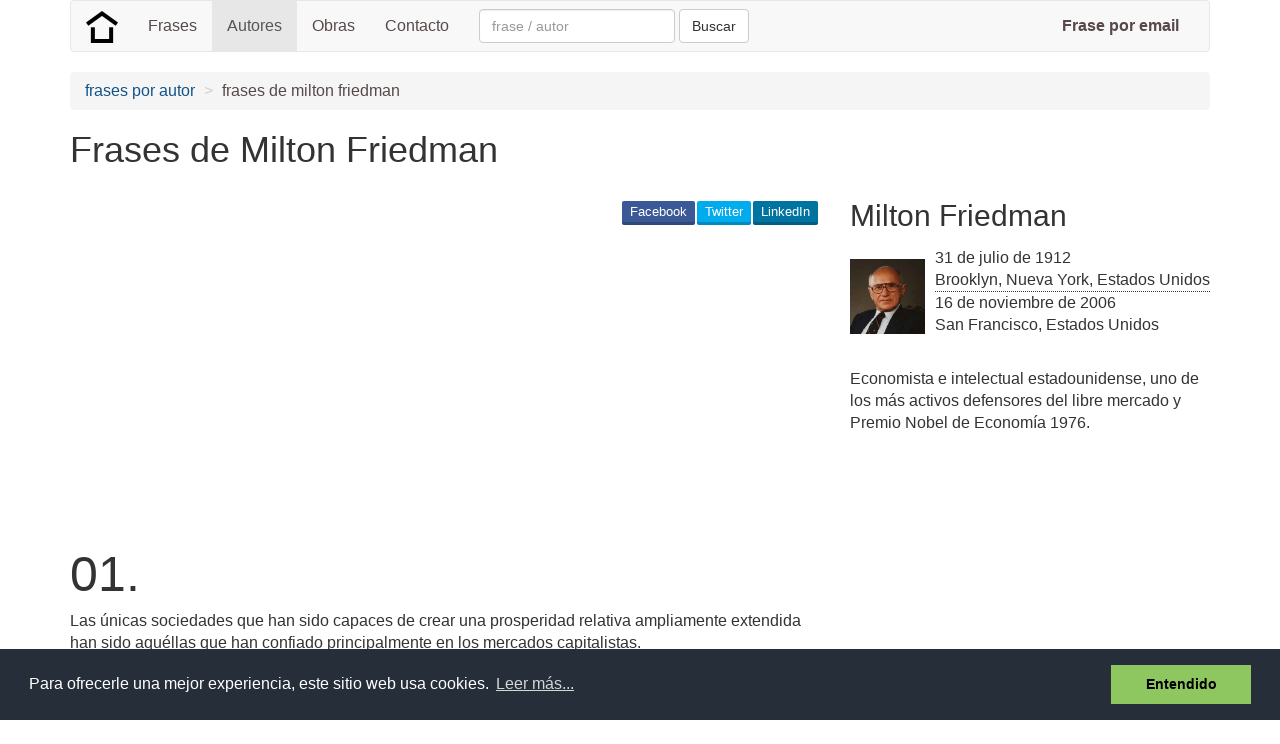

--- FILE ---
content_type: text/html; charset=utf-8
request_url: https://www.google.com/recaptcha/api2/aframe
body_size: 247
content:
<!DOCTYPE HTML><html><head><meta http-equiv="content-type" content="text/html; charset=UTF-8"></head><body><script nonce="POcF_6SllqbiJY_w55i1QA">/** Anti-fraud and anti-abuse applications only. See google.com/recaptcha */ try{var clients={'sodar':'https://pagead2.googlesyndication.com/pagead/sodar?'};window.addEventListener("message",function(a){try{if(a.source===window.parent){var b=JSON.parse(a.data);var c=clients[b['id']];if(c){var d=document.createElement('img');d.src=c+b['params']+'&rc='+(localStorage.getItem("rc::a")?sessionStorage.getItem("rc::b"):"");window.document.body.appendChild(d);sessionStorage.setItem("rc::e",parseInt(sessionStorage.getItem("rc::e")||0)+1);localStorage.setItem("rc::h",'1768814180777');}}}catch(b){}});window.parent.postMessage("_grecaptcha_ready", "*");}catch(b){}</script></body></html>